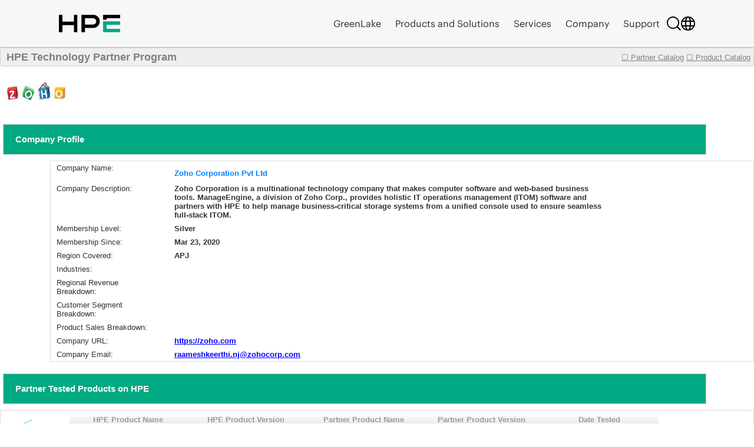

--- FILE ---
content_type: text/html;charset=UTF-8
request_url: https://techpartner.it.hpe.com/TechPartner/PartnerDetail.xhtml;jsessionid=4B7CCA58BA957A0FCD15BED644A38555?Partner=Zoho+Corporation+Pvt+Ltd
body_size: 29527
content:
<?xml version="1.0" encoding="UTF-8" ?>
<!DOCTYPE html>
<html xmlns="http://www.w3.org/1999/xhtml"><head id="j_idt2"><link type="text/css" rel="stylesheet" href="/jakarta.faces.resource/theme.css.xhtml;jsessionid=A2F025F597C4E74417E83C61736FC889?ln=primefaces-bootstrap&amp;v=13.0.10&amp;e=13.0.10" /><link type="text/css" rel="stylesheet" href="/jakarta.faces.resource/primeicons/primeicons.css.xhtml;jsessionid=A2F025F597C4E74417E83C61736FC889?ln=primefaces&amp;v=13.0.10&amp;e=13.0.10" /><link rel="stylesheet" href="/jakarta.faces.resource/css/main.css.xhtml;jsessionid=A2F025F597C4E74417E83C61736FC889" /><link rel="stylesheet" href="/jakarta.faces.resource/css/IotMain.css.xhtml;jsessionid=A2F025F597C4E74417E83C61736FC889" /><link rel="stylesheet" href="/jakarta.faces.resource/components.css.xhtml;jsessionid=A2F025F597C4E74417E83C61736FC889?ln=primefaces&amp;v=13.0.10&amp;e=13.0.10" /><script src="/jakarta.faces.resource/jquery/jquery.js.xhtml;jsessionid=A2F025F597C4E74417E83C61736FC889?ln=primefaces&amp;v=13.0.10&amp;e=13.0.10"></script><script src="/jakarta.faces.resource/jquery/jquery-plugins.js.xhtml;jsessionid=A2F025F597C4E74417E83C61736FC889?ln=primefaces&amp;v=13.0.10&amp;e=13.0.10"></script><script src="/jakarta.faces.resource/core.js.xhtml;jsessionid=A2F025F597C4E74417E83C61736FC889?ln=primefaces&amp;v=13.0.10&amp;e=13.0.10"></script><script src="/jakarta.faces.resource/components.js.xhtml;jsessionid=A2F025F597C4E74417E83C61736FC889?ln=primefaces&amp;v=13.0.10&amp;e=13.0.10"></script><script src="/jakarta.faces.resource/touch/touchswipe.js.xhtml;jsessionid=A2F025F597C4E74417E83C61736FC889?ln=primefaces&amp;v=13.0.10&amp;e=13.0.10"></script><!--[if lt IE 9]><script src="/jakarta.faces.resource/js/html5shiv.js.xhtml?ln=bsf"></script><script src="/jakarta.faces.resource/js/respond.js.xhtml?ln=bsf"></script><![endif]--><script src="/jakarta.faces.resource/validation/validation.js.xhtml;jsessionid=A2F025F597C4E74417E83C61736FC889?ln=primefaces&amp;v=13.0.10&amp;e=13.0.10"></script><script src="/jakarta.faces.resource/validation/validation.bv.js.xhtml;jsessionid=A2F025F597C4E74417E83C61736FC889?ln=primefaces&amp;v=13.0.10&amp;e=13.0.10"></script><script type="text/javascript">if(window.PrimeFaces){PrimeFaces.settings.locale='en';PrimeFaces.settings.viewId='/TechPartner/PartnerDetail.xhtml';PrimeFaces.settings.contextPath='';PrimeFaces.settings.cookiesSecure=false;PrimeFaces.settings.cookiesSameSite='Strict';PrimeFaces.settings.validateEmptyFields=true;PrimeFaces.settings.considerEmptyStringNull=false;}</script>
            <title>HPE Technology Partner Product Catalog - Partner</title>
            <script type="text/javascript" src="https://h50007.www5.hpe.com/caas-static/js/framework/jquery/v-1-8/jquery.js"></script>
  			<script type="text/javascript" src="https://h50007.www5.hpe.com/caas-static/js/framework/jquery/v-1-8/can.jquery.js"></script>
  			<script type="text/javascript" src=" https://h50007.www5.hpe.com/hfws/us/en/hpe/latest?contentType=js"></script><script src="/jakarta.faces.resource/js/main.js.xhtml;jsessionid=A2F025F597C4E74417E83C61736FC889"></script>
			
			<script type="text/javascript">
 				var $jq = jQuery.noConflict(true);
 				
 				//2024-12-08
 				function autoExecute() { 
 					$('.hideReportLinkDivClass').hide();
 				}
 			document.addEventListener('DOMContentLoaded', autoExecute);
			</script>

<style type="text/css">
 	#top>div {overflow: hidden;}
    .ui-sticky {
        top: 0 !important;
        background: #FFFFFF !important;
    }
    @media (max-width: 100%) {
        .ui-sticky {
            top: 0 !important;
        }
    }

    .ui-selectmanycheckbox .ui-chkbox {
          font-size: 3px !important;
    }

     .myPanelSearch.ui-panel .ui-panel-titlebar .ui-panel-title {
     font-size: 0.85em !important;
     border:none !important;
     }

     .ui-widget {
 		font-size: 13px;
	}

</style></head><body><div id="j_idt12" style="width:50px;height:50px;position:fixed;right:50px;bottom:20px"><div id="j_idt12_start" style="display:none"><img id="j_idt13" src="/jakarta.faces.resource/img/ajaxloader.gif.xhtml;jsessionid=A2F025F597C4E74417E83C61736FC889?pfdrid_c=true" alt="" /></div></div><script id="j_idt12_s" type="text/javascript">$(function(){PrimeFaces.cw("AjaxStatus","widget_j_idt12",{id:"j_idt12",delay:0});});</script><span id="growl" class="ui-growl-pl" data-widget="widget_growl" data-summary="data-summary" data-severity="all,error" data-redisplay="true"></span><script id="growl_s" type="text/javascript">$(function(){PrimeFaces.cw("Growl","widget_growl",{id:"growl",sticky:false,life:3000,escape:true,keepAlive:false,msgs:[]});});</script>

			<div style="background: #FFFFFF;">


			<div id="header" class="header"></div><div id="tb" class="ui-toolbar ui-widget ui-widget-header ui-corner-all" role="toolbar" style="background: rgba(54, 54, 54, 0.08);height:30px;"><div class="ui-toolbar-group-left">
            			<div style="width:100%;margin-left:10px;color:grey;font-size:18px;font-weight:bold;text-decoration:none;">
            				HPE Technology Partner Program
            			</div></div><div class="ui-toolbar-group-right"><a href="/TechPartner/PartnerHome.xhtml;jsessionid=A2F025F597C4E74417E83C61736FC889" class="logofontReport" style="color:grey;font-weight:normal;"><span></span>☐ Partner Catalog</a>
                		 
                		<a href="/TechPartner/ProductTested.xhtml;jsessionid=A2F025F597C4E74417E83C61736FC889" class="logofontReport" style="color:grey;margin-right:5px;font-weight:normal;"><span></span>☐ Product Catalog</a></div></div><div id="j_idt21"></div><script id="j_idt21_s" type="text/javascript">$(function(){PrimeFaces.cw("Sticky","widget_j_idt21",{id:"j_idt21",target:"tb"});});</script>

				<br />
<form id="partnerDeailInfoPage" name="partnerDeailInfoPage" method="post" action="/TechPartner/PartnerDetail.xhtml;jsessionid=A2F025F597C4E74417E83C61736FC889" enctype="application/x-www-form-urlencoded">
<input type="hidden" name="partnerDeailInfoPage" value="partnerDeailInfoPage" />
<img id="partnerDeailInfoPage:j_idt23" src="/jakarta.faces.resource/partnerLogoNew/zohocorporationpvtltd20220518124530.JPG.xhtml;jsessionid=A2F025F597C4E74417E83C61736FC889" alt="" class="detailLogo" />
				<div id="profile" class="detailPageTitle">Company Profile</div><div id="partnerDeailInfoPage:j_idt25" class="ui-panelgrid ui-widget" style="margin-left:85px;"><div id="partnerDeailInfoPage:j_idt25_content" class="ui-panelgrid-content ui-widget-content ui-grid ui-grid-responsive"><div id="partnerDeailInfoPage:j_idt26" class="ui-g"><div id="partnerDeailInfoPage:j_idt27" style="width:200px;border:none;" class="ui-panelgrid-cell ui-g-12 ui-md-1"><label id="partnerDeailInfoPage:j_idt28" class="ui-outputlabel ui-widget"><span class="ui-outputlabel-label">Company Name:</span></label></div><div id="partnerDeailInfoPage:j_idt29" style="border:none;" class="ui-panelgrid-cell companyNameBig"><label id="partnerDeailInfoPage:j_idt30" class="ui-outputlabel ui-widget"><span class="ui-outputlabel-label">Zoho Corporation Pvt Ltd</span></label></div></div><div id="partnerDeailInfoPage:j_idt31" class="ui-g"><div id="partnerDeailInfoPage:j_idt32" style="width:200px;border:none;" class="ui-panelgrid-cell ui-g-12 ui-md-1"><label id="partnerDeailInfoPage:j_idt33" class="ui-outputlabel ui-widget"><span class="ui-outputlabel-label">Company Description:</span></label></div><div id="partnerDeailInfoPage:j_idt34" style="width:760px;float:left;font-weight:bold !important;border:none;" class="ui-panelgrid-cell ui-g-12 ui-md-1"><label id="partnerDeailInfoPage:j_idt35" class="ui-outputlabel ui-widget"><span class="ui-outputlabel-label">​Zoho Corporation is a multinational technology company that
makes computer software and web-based business tools. ManageEngine, a division
of Zoho Corp., provides holistic IT operations management (ITOM) software and
partners with HPE to help manage business-critical storage systems from a
unified console used to ensure seamless full-stack ITOM.</span></label></div></div><div id="partnerDeailInfoPage:j_idt36" class="ui-g"><div id="partnerDeailInfoPage:j_idt37" style="width:200px;border:none;" class="ui-panelgrid-cell ui-g-12 ui-md-1"><label id="partnerDeailInfoPage:j_idt38" class="ui-outputlabel ui-widget"><span class="ui-outputlabel-label">Membership Level:</span></label></div><div id="partnerDeailInfoPage:j_idt39" style="width:760px;float:left;font-weight:bold !important;border:none;" class="ui-panelgrid-cell ui-g-12 ui-md-1"><label id="partnerDeailInfoPage:j_idt40" class="ui-outputlabel ui-widget"><span class="ui-outputlabel-label">Silver</span></label></div></div><div id="partnerDeailInfoPage:j_idt41" class="ui-g"><div id="partnerDeailInfoPage:j_idt42" style="width:200px;border:none;" class="ui-panelgrid-cell ui-g-12 ui-md-1"><label id="partnerDeailInfoPage:j_idt43" class="ui-outputlabel ui-widget"><span class="ui-outputlabel-label">Membership Since:</span></label></div><div id="partnerDeailInfoPage:j_idt44" style="width:760px;float:left;font-weight:bold !important;border:none;" class="ui-panelgrid-cell ui-g-12 ui-md-1"><label id="partnerDeailInfoPage:j_idt45" class="ui-outputlabel ui-widget"><span class="ui-outputlabel-label">Mar 23, 2020</span></label></div></div><div id="partnerDeailInfoPage:j_idt46" class="ui-g"><div id="partnerDeailInfoPage:j_idt47" style="width:200px;border:none;" class="ui-panelgrid-cell ui-g-12 ui-md-1"><label id="partnerDeailInfoPage:j_idt48" class="ui-outputlabel ui-widget"><span class="ui-outputlabel-label">Region Covered:</span></label></div><div id="partnerDeailInfoPage:j_idt49" style="width:760px;float:left;font-weight:bold !important;border:none;" class="ui-panelgrid-cell ui-g-12 ui-md-1"><label id="partnerDeailInfoPage:j_idt50" class="ui-outputlabel ui-widget"><span class="ui-outputlabel-label">APJ</span></label></div></div><div id="partnerDeailInfoPage:j_idt51" class="ui-g"><div id="partnerDeailInfoPage:j_idt52" style="width:200px;border:none;" class="ui-panelgrid-cell ui-g-12 ui-md-1"><label id="partnerDeailInfoPage:j_idt53" class="ui-outputlabel ui-widget"><span class="ui-outputlabel-label">Industries:</span></label></div><div id="partnerDeailInfoPage:j_idt54" style="width:760px;float:left;font-weight:bold !important;border:none;" class="ui-panelgrid-cell ui-g-12 ui-md-1"><label id="partnerDeailInfoPage:j_idt55" class="ui-outputlabel ui-widget"></label></div></div><div id="partnerDeailInfoPage:j_idt56" class="ui-g"><div id="partnerDeailInfoPage:j_idt57" style="width:200px;border:none;" class="ui-panelgrid-cell ui-g-12 ui-md-1"><label id="partnerDeailInfoPage:j_idt58" class="ui-outputlabel ui-widget"><span class="ui-outputlabel-label">Regional Revenue Breakdown:</span></label></div><div id="partnerDeailInfoPage:j_idt59" style="width:760px;float:left;font-weight:bold !important;border:none;" class="ui-panelgrid-cell ui-g-12 ui-md-1"></div></div><div id="partnerDeailInfoPage:j_idt61" class="ui-g"><div id="partnerDeailInfoPage:j_idt62" style="width:200px;border:none;" class="ui-panelgrid-cell ui-g-12 ui-md-1"><label id="partnerDeailInfoPage:j_idt63" class="ui-outputlabel ui-widget"><span class="ui-outputlabel-label">Customer Segment Breakdown:</span></label></div><div id="partnerDeailInfoPage:j_idt64" style="width:760px;float:left;font-weight:bold !important;border:none;" class="ui-panelgrid-cell ui-g-12 ui-md-1"></div></div><div id="partnerDeailInfoPage:j_idt66" class="ui-g"><div id="partnerDeailInfoPage:j_idt67" style="width:200px;border:none;" class="ui-panelgrid-cell ui-g-12 ui-md-1"><label id="partnerDeailInfoPage:j_idt68" class="ui-outputlabel ui-widget"><span class="ui-outputlabel-label">Product Sales Breakdown:</span></label></div><div id="partnerDeailInfoPage:j_idt69" style="width:760px;float:left;font-weight:bold !important;border:none;" class="ui-panelgrid-cell ui-g-12 ui-md-1"></div></div><div id="partnerDeailInfoPage:j_idt71" class="ui-g"><div id="partnerDeailInfoPage:j_idt72" style="width:200px;border:none;" class="ui-panelgrid-cell ui-g-12 ui-md-1"><label id="partnerDeailInfoPage:j_idt73" class="ui-outputlabel ui-widget"><span class="ui-outputlabel-label">Company URL:</span></label></div><div id="partnerDeailInfoPage:j_idt74" style="width:760px;float:left;font-weight:bold !important;border:none;" class="ui-panelgrid-cell ui-g-12 ui-md-1">
							<a href="https://zoho.com" style="font-weight: bold !important;color: blue;" onclick="https://zoho.com">https://zoho.com</a></div></div><div id="partnerDeailInfoPage:j_idt76" class="ui-g"><div id="partnerDeailInfoPage:j_idt77" style="width:200px;border:none;" class="ui-panelgrid-cell ui-g-12 ui-md-1"><label id="partnerDeailInfoPage:j_idt78" class="ui-outputlabel ui-widget"><span class="ui-outputlabel-label">Company Email:</span></label></div><div id="partnerDeailInfoPage:j_idt79" style="width:760px;float:left;font-weight:bold !important;border:none;" class="ui-panelgrid-cell ui-g-12 ui-md-1">
							<a href="mailto:raameshkeerthi.nj@zohocorp.com" style="font-weight: bold !important;color: blue;">raameshkeerthi.nj@zohocorp.com</a></div></div></div></div>
				
				
				<div id="profile" class="detailPageTitle">Partner Tested Products on HPE</div><div id="partnerDeailInfoPage:j_idt82" class="ui-panelgrid ui-widget companyHeaderGrid"><div id="partnerDeailInfoPage:j_idt82_content" class="ui-panelgrid-content ui-widget-content ui-grid ui-grid-responsive"><div id="partnerDeailInfoPage:j_idt83" class="ui-g"><div id="partnerDeailInfoPage:j_idt84" class="ui-panelgrid-cell ui-g-12 ui-md-1"><img id="partnerDeailInfoPage:j_idt85" src="/jakarta.faces.resource/partnerLogo/iotplatform2.png.xhtml;jsessionid=A2F025F597C4E74417E83C61736FC889" alt="" style="width:60px;height: 50px;background-color:white;" /></div><div id="partnerDeailInfoPage:j_idt86" class="ui-panelgrid-cell ui-g-12 ui-md-1"><div id="partnerDeailInfoPage:testedProd" class="ui-datatable ui-widget" style="width:1000px;"><div class="ui-datatable-tablewrapper"><table role="grid"><thead id="partnerDeailInfoPage:testedProd_head"><tr><th id="partnerDeailInfoPage:testedProd:j_idt87" class="ui-state-default" aria-label="HPE Product Name" scope="col"><span class="ui-column-title">HPE Product Name</span></th><th id="partnerDeailInfoPage:testedProd:j_idt89" class="ui-state-default" aria-label="HPE Product Version" scope="col"><span class="ui-column-title">HPE Product Version</span></th><th id="partnerDeailInfoPage:testedProd:j_idt91" class="ui-state-default" aria-label="Partner Product Name" scope="col"><span class="ui-column-title">Partner Product Name</span></th><th id="partnerDeailInfoPage:testedProd:j_idt93" class="ui-state-default" aria-label="Partner Product Version" scope="col"><span class="ui-column-title">Partner Product Version</span></th><th id="partnerDeailInfoPage:testedProd:j_idt95" class="ui-state-default" aria-label="Date Tested" scope="col"><span class="ui-column-title">Date Tested</span></th></tr></thead><tbody id="partnerDeailInfoPage:testedProd_data" class="ui-datatable-data ui-widget-content"><tr data-ri="0" class="ui-widget-content ui-datatable-even"><td role="gridcell">MSA 2060 FC </td><td role="gridcell">FW: IN210P004</td><td role="gridcell">ManageEngine OpManager</td><td role="gridcell">12.6</td><td role="gridcell">01/19/2024</td></tr><tr data-ri="1" class="ui-widget-content ui-datatable-odd"><td role="gridcell">iSCSI</td><td role="gridcell">FW: IN210P004</td><td role="gridcell">ManageEngine OpManager</td><td role="gridcell">12.6</td><td role="gridcell">01/19/2024</td></tr><tr data-ri="2" class="ui-widget-content ui-datatable-even"><td role="gridcell">Primera C630</td><td role="gridcell">fw: 4.5.4.2</td><td role="gridcell">ManageEngine OpManager</td><td role="gridcell">12.6</td><td role="gridcell">01/25/2023</td></tr><tr data-ri="3" class="ui-widget-content ui-datatable-odd"><td role="gridcell">Nimble Storage AF1000</td><td role="gridcell">FW: 6.0.0.500-1005932-opt</td><td role="gridcell">ManageEngine OpManager</td><td role="gridcell">12.6</td><td role="gridcell">01/25/2023</td></tr><tr data-ri="4" class="ui-widget-content ui-datatable-even"><td role="gridcell">MSL6480</td><td role="gridcell">fw: 6.40</td><td role="gridcell">ManageEngine OpManager</td><td role="gridcell">12.6</td><td role="gridcell">01/25/2023</td></tr><tr data-ri="5" class="ui-widget-content ui-datatable-odd"><td role="gridcell">LTO-9</td><td role="gridcell">fw: P371</td><td role="gridcell">ManageEngine OpManager</td><td role="gridcell">12.6</td><td role="gridcell">01/25/2023</td></tr><tr data-ri="6" class="ui-widget-content ui-datatable-even"><td role="gridcell">StoreOnce 5260 Backup System</td><td role="gridcell">FW: 4.3.4-2242.40</td><td role="gridcell">ManageEngine OpManager</td><td role="gridcell">12.6</td><td role="gridcell">01/23/2023</td></tr><tr data-ri="7" class="ui-widget-content ui-datatable-odd"><td role="gridcell">StoreOnce  5650</td><td role="gridcell">4.2.1</td><td role="gridcell">ManageEngine OpManager</td><td role="gridcell">12.5</td><td role="gridcell">12/28/2020</td></tr><tr data-ri="8" class="ui-widget-content ui-datatable-even"><td role="gridcell">3PAR 8400  </td><td role="gridcell">3.3.1.648 (MU5)</td><td role="gridcell">ManageEngine OpManager</td><td role="gridcell">12.5</td><td role="gridcell">12/28/2020</td></tr><tr data-ri="9" class="ui-widget-content ui-datatable-odd"><td role="gridcell">StorEver MSL 3040</td><td role="gridcell">Robot 3240 Drive M571</td><td role="gridcell">ManageEngine OpManager</td><td role="gridcell">12.5</td><td role="gridcell">12/28/2020</td></tr></tbody></table></div></div><script id="partnerDeailInfoPage:testedProd_s" type="text/javascript">$(function(){PrimeFaces.cw("DataTable","varDataList",{id:"partnerDeailInfoPage:testedProd",groupColumnIndexes:[],disableContextMenuIfEmpty:false});});</script>
                    <div id="moreReportLinkDiv"><a id="partnerDeailInfoPage:moreReportBtnLink" href="#" class="ui-commandlink ui-widget" onclick="hideMoreTstRptBtnLink('moreReportLinkDiv','hideReportLinkDiv');PrimeFaces.ab({s:&quot;partnerDeailInfoPage:moreReportBtnLink&quot;,f:&quot;partnerDeailInfoPage&quot;,u:&quot;partnerDeailInfoPage:testedProd&quot;});return false;">Click to show all</a><script id="partnerDeailInfoPage:moreReportBtnLink_s" type="text/javascript">$(function(){PrimeFaces.cw("CommandLink","widget_partnerDeailInfoPage_moreReportBtnLink",{id:"partnerDeailInfoPage:moreReportBtnLink"});});</script>
                    </div>                    
                    <div id="hideReportLinkDiv" class="hideReportLinkDivClass"><a id="partnerDeailInfoPage:hideReportBtnLink" href="#" class="ui-commandlink ui-widget" onclick="showMoreTstRptBtnLink('moreReportLinkDiv','hideReportLinkDiv');PrimeFaces.ab({s:&quot;partnerDeailInfoPage:hideReportBtnLink&quot;,f:&quot;partnerDeailInfoPage&quot;,u:&quot;partnerDeailInfoPage:testedProd&quot;});return false;">Click to show less</a><script id="partnerDeailInfoPage:hideReportBtnLink_s" type="text/javascript">$(function(){PrimeFaces.cw("CommandLink","widget_partnerDeailInfoPage_hideReportBtnLink",{id:"partnerDeailInfoPage:hideReportBtnLink"});});</script>
                    </div></div></div></div></div>
    
			<div id="profile" class="detailPageTitle">Marketing Assets</div><div id="partnerDeailInfoPage:j_idt101" class="ui-panelgrid ui-widget companyHeaderGrid"><div id="partnerDeailInfoPage:j_idt101_content" class="ui-panelgrid-content ui-widget-content ui-grid ui-grid-responsive"><div id="partnerDeailInfoPage:j_idt102" class="ui-g"><div id="partnerDeailInfoPage:j_idt103" class="ui-panelgrid-cell ui-g-12 ui-md-1"><img id="partnerDeailInfoPage:j_idt104" src="/jakarta.faces.resource/partnerLogo/Assets.png.xhtml;jsessionid=A2F025F597C4E74417E83C61736FC889" alt="" style="width:60px;height: 50px;background-color:white;" /></div><div id="partnerDeailInfoPage:j_idt105" class="ui-panelgrid-cell ui-g-12 ui-md-1"><div id="partnerDeailInfoPage:marketingAssets" class="ui-datatable ui-widget" style="width:1000px;"><div class="ui-datatable-tablewrapper"><table role="grid"><thead id="partnerDeailInfoPage:marketingAssets_head"><tr><th id="partnerDeailInfoPage:marketingAssets:j_idt106" class="ui-state-default" aria-label="Document Name" scope="col" style="width:66%"><span class="ui-column-title">Document Name</span></th><th id="partnerDeailInfoPage:marketingAssets:j_idt108" class="ui-state-default" aria-label="Link" scope="col"><span class="ui-column-title">Link</span></th></tr></thead><tbody id="partnerDeailInfoPage:marketingAssets_data" class="ui-datatable-data ui-widget-content"><tr data-ri="0" class="ui-widget-content ui-datatable-even"><td role="gridcell" style="width:66%">HPE and ManageEngine, a division of Zoho Corporation – HPE Storage and ManageEngine OpManager Plus</td><td role="gridcell">
                        <a href="https://www.hpe.com/psnow/doc/a50008395enw" style="color: blue;" onclick="https://www.hpe.com/psnow/doc/a50008395enw"><img id="partnerDeailInfoPage:marketingAssets:0:j_idt110" src="/jakarta.faces.resource/partnerLogo/marketingAsset/defaultLink.png.xhtml;jsessionid=A2F025F597C4E74417E83C61736FC889" alt="" style="width:60px;height: 50px;background-color:none;margin-left:42%;" /></a></td></tr></tbody></table></div></div><script id="partnerDeailInfoPage:marketingAssets_s" type="text/javascript">$(function(){PrimeFaces.cw("DataTable","varDataList",{id:"partnerDeailInfoPage:marketingAssets",groupColumnIndexes:[],disableContextMenuIfEmpty:false});});</script></div></div></div></div>    
    				
			<div id="profile" class="detailPageTitle">HPE Business Unit(s) Approved for Partner Product Integration with HPE Products</div><div id="partnerDeailInfoPage:j_idt113" class="ui-panelgrid ui-widget companyHeaderGrid"><div id="partnerDeailInfoPage:j_idt113_content" class="ui-panelgrid-content ui-widget-content ui-grid ui-grid-responsive"><div id="partnerDeailInfoPage:j_idt114" class="ui-g"><div id="partnerDeailInfoPage:j_idt115" class="ui-panelgrid-cell ui-g-12 ui-md-1"><img id="partnerDeailInfoPage:j_idt116" src="/jakarta.faces.resource/partnerLogo/iotplatform.png.xhtml;jsessionid=A2F025F597C4E74417E83C61736FC889" alt="" style="width:60px;height: 50px;background-color:white;" /></div><div id="partnerDeailInfoPage:j_idt117" class="ui-panelgrid-cell ui-g-12 ui-md-1"><div id="partnerDeailInfoPage:hpeBu" class="ui-datatable ui-widget" style="width:1000px;"><div class="ui-datatable-tablewrapper"><table role="grid"><thead id="partnerDeailInfoPage:hpeBu_head"><tr><th id="partnerDeailInfoPage:hpeBu:j_idt118" class="ui-state-default" aria-label="HPE Business Unit" scope="col"><span class="ui-column-title">HPE Business Unit</span></th><th id="partnerDeailInfoPage:hpeBu:j_idt120" class="ui-state-default" aria-label="HPE Product Group Level 1" scope="col"><span class="ui-column-title">HPE Product Group Level 1</span></th><th id="partnerDeailInfoPage:hpeBu:j_idt122" class="ui-state-default" aria-label="HPE Product Group Level 2" scope="col"><span class="ui-column-title">HPE Product Group Level 2</span></th></tr></thead><tbody id="partnerDeailInfoPage:hpeBu_data" class="ui-datatable-data ui-widget-content"><tr data-ri="0" class="ui-widget-content ui-datatable-even"><td role="gridcell">Storage</td><td role="gridcell">All-flash and Hybrid Storage</td><td role="gridcell">Primera</td></tr><tr data-ri="1" class="ui-widget-content ui-datatable-odd"><td role="gridcell">Storage</td><td role="gridcell">File and Object Storage</td><td role="gridcell">File and Object Storage</td></tr><tr data-ri="2" class="ui-widget-content ui-datatable-even"><td role="gridcell">Storage</td><td role="gridcell">Data Protection Storage</td><td role="gridcell">HPE StoreOnce Systems &amp; Software</td></tr></tbody></table></div></div><script id="partnerDeailInfoPage:hpeBu_s" type="text/javascript">$(function(){PrimeFaces.cw("DataTable","varDataList",{id:"partnerDeailInfoPage:hpeBu",groupColumnIndexes:[],disableContextMenuIfEmpty:false});});</script></div></div></div></div><div id="partnerDeailInfoPage:j_idt124" class="ui-panelgrid ui-widget companyHeaderGrid"><div id="partnerDeailInfoPage:j_idt124_content" class="ui-panelgrid-content ui-widget-content ui-grid ui-grid-responsive"><div id="partnerDeailInfoPage:j_idt125" class="ui-g"><div id="partnerDeailInfoPage:j_idt126" class="ui-panelgrid-cell ui-g-12 ui-md-1"><img id="partnerDeailInfoPage:j_idt127" src="/jakarta.faces.resource/partnerLogo/ProdTested.png.xhtml;jsessionid=A2F025F597C4E74417E83C61736FC889" alt="" style="width:60px;height: 50px;background-color:white;" /></div><div id="partnerDeailInfoPage:j_idt128" class="ui-panelgrid-cell ui-g-12 ui-md-1"><div id="partnerDeailInfoPage:components" class="ui-datagrid ui-widget"><div id="partnerDeailInfoPage:components_content" class="ui-datagrid-content ui-datagrid-content-empty ui-widget-content">Currently not available</div></div><script id="partnerDeailInfoPage:components_s" type="text/javascript">$(function(){PrimeFaces.cw("DataGrid","widget_partnerDeailInfoPage_components",{id:"partnerDeailInfoPage:components"});});</script></div></div></div></div>
    
				<br /><br />
				
			
				
				
			
			
			<div id="profile" class="detailPageTitle">Contact Partner</div><div id="partnerDeailInfoPage:j_idt136" class="ui-panelgrid ui-widget companyHeaderGrid"><div id="partnerDeailInfoPage:j_idt136_content" class="ui-panelgrid-content ui-widget-content ui-grid ui-grid-responsive"><div id="partnerDeailInfoPage:j_idt137" class="ui-g"><div id="partnerDeailInfoPage:j_idt138" class="ui-panelgrid-cell ui-g-12 ui-md-1"><img id="partnerDeailInfoPage:j_idt139" src="/jakarta.faces.resource/partnerLogo/Contacts.png.xhtml;jsessionid=A2F025F597C4E74417E83C61736FC889" alt="" style="width:60px;height: 50px;background-color:white;" /></div><div id="partnerDeailInfoPage:j_idt140" class="ui-panelgrid-cell ui-g-12 ui-md-1">
                <br /><div id="partnerDeailInfoPage:j_idt142" class="ui-outputpanel ui-widget">
                	<div style="font-family: 'HPEMetricRegular';font-size: 16px !important;text-align:left;color:#6a6a6a;font-weight: bold !important;">
                		To contact this partner, please email <a href="mailto:PRTechPartner@hpe.com">PRTechPartner@hpe.com</a> for contact information.
                	</div></div></div></div></div></div>
            <p> </p>
    		<p> </p><input type="hidden" name="jakarta.faces.ViewState" id="j_id1:jakarta.faces.ViewState:0" value="/EYJYoiXk7sAdu+z5notidTTIUZW3Gs1AFoM/3dhvfUBetvYBMQ3zkYmxAXxe82Ud4NrqH/p3RBZ1khOOgmmxFtoheRCJwG+E4vFgE3TX9AbLWkmrQEdULiysI2EeOsENDWiwfjC9Ie5S/eV1hRvn/[base64]/ehPm/[base64]/kfUII5MJPVcbn0pnp446BnU0xeHLylhGaR6g3qpw6czizX8d61Vnpz2qJ5xxi/we4NEjUF0s4XxjTCZ6hXc8LnERMYk2czOwrrM1jhdYqzYNW6OcsOjAKzc73fIE8VaQtN03hQFfRxwIY8A2Eph+5XuCMUW+kR5sFCsgKkg/LtXI9fJ5cgv5iHahC0YvPQmK73PYZDiXgtxBUz5w5eU5AriKK2735si1Q8qnxjGGNw+/HQaAHsmQq01IS8nEl//pTklQZzFynr9HkV07RukrcdDZP0Mbe6i0RPsBhuokLfzWuJ9O8J+5zZeQeJo8AX1kiPsT1ASSbo2VBXd2eca68ZpdpnXwbfMGjexk0xCcTv7dZXwwHFxnic2v1i1SYkTG9829B2Rb9A/c+rC31s0+sSW0OxH0h5D22VEyz1f8b5J/AQganXsnsr9cwavo9PJvcn9R0oLYXPwJ7FiVj+jmEzmnKH4ny9+CgDeZH/[base64]/2usXlcaxaOUTTjwU9eF/[base64]/Zu5d5EyrVKYODVOsHng7vYB6K1595iFqaZs4A4muENRdhm0CeWMonCAzST5o+bkec5buxbINsyDjepmRbHkmiFmd1xSRMWjC74Civ8FUUsAr6B3X8z7hcD9cFMGsXW6d8bDu3mE9DjuI7QROoxuwh4nMdF7Q7y8Zb+P+kwj4O+0AmBgclJ5tnvnwT/[base64]/vzbU4bwfu8BlnaVneg/MU05vg9OsWyfjHy1SheJxcWcOKfozp6XhssPAJ8lR+3O/5E9rvvfFC9FFHtqPs6y+nGxPvxMFvNt9E1blZXXZQZJeNp7YGpbVQz8m3xjBxIuW4fkUj9OayQqxz91EXsIzE8clo8oBCDR5N8Zkzlmyi218Uevlciij8GtCsL+ZcdWgDlN9sjF4/+qkaRYbrCqfDrYxWyIMRablmeV51oSmvt9JTxRGDraBEudRlFTBnIWQvrZQKx/keXmKMbFIS7wLROuW0+qgWEakAegueBp02FjJR5bc/MhY9wk2J43Zna5zRhsZxb7EsAVOJheyOXyNjlA0Kg7ZHmRxzyJKiznMxeVx3YSIwRX9aexVlLciTVnvbNpgpdmVbzpOjiqtRy9LFbCzTETdYasoE3mPv0tyyXvzB9w8yeLfnPQiRLhtCHnHFvKZRiHp3ut0D+gI4E13Te2uKamRmO/gMf/sHylTPWQv5WwM+KopFGXKO93+KyemOW33dZ63PWRX7LQ6vFlO1AL2ULi6paaZhRimDDDT3bPyvCJB9KEciTXDPpEe0+ntrk5cQ1NrtXK578pAiEexAnL+FSIRnb/HCSyA+9fBDGDu96WZsDZSCbvwDkdmKO8encXkZm5JsjgVySYUYuykVqytziIkS1jyToNAM1FohYM5S1L9AklaXTppx4DrFB7AxqLGZEks" autocomplete="off" />
</form>
            </div>

            <div id="footer" class="footer"></div></body>
</html>